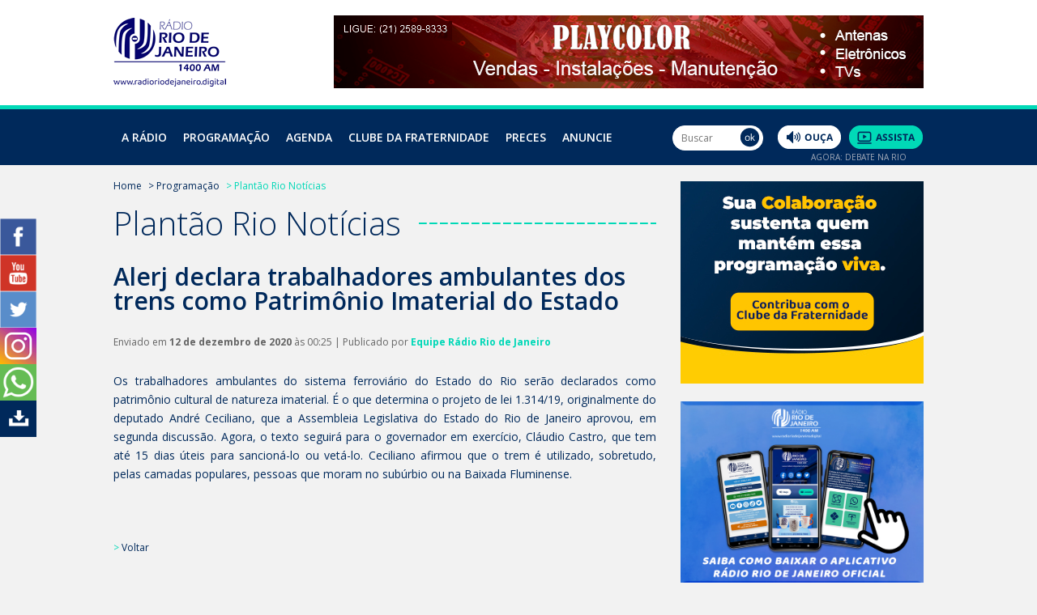

--- FILE ---
content_type: text/html; charset=UTF-8
request_url: https://radioriodejaneiro.digital/noticia/alerj-declara-trabalhadores-ambulantes-dos-trens-como-patrimonio-imaterial-do-estado/
body_size: 11498
content:
<!DOCTYPE html>
<html lang="pt-br">
<head>
    <meta charset="utf-8">
	<title>Alerj declara trabalhadores ambulantes dos trens como Patrimônio Imaterial do Estado | Rádio Rio de Janeiro</title>

<!-- This site is optimized with the Yoast SEO plugin v4.1 - https://yoast.com/wordpress/plugins/seo/ -->
<link rel="canonical" href="https://radioriodejaneiro.digital/noticia/alerj-declara-trabalhadores-ambulantes-dos-trens-como-patrimonio-imaterial-do-estado/" />
<meta property="og:locale" content="pt_BR" />
<meta property="og:type" content="article" />
<meta property="og:title" content="Alerj declara trabalhadores ambulantes dos trens como Patrimônio Imaterial do Estado | Rádio Rio de Janeiro" />
<meta property="og:description" content="Os trabalhadores ambulantes do sistema ferroviário do Estado do Rio serão declarados como patrimônio cultural de natureza imaterial. É o que determina o projeto de lei 1.314/19, originalmente do deputado André Ceciliano, que a Assembleia Legislativa do Estado do Rio de Janeiro aprovou, em segunda discussão. Agora, o texto seguirá para o governador em exercício, &hellip;" />
<meta property="og:url" content="https://radioriodejaneiro.digital/noticia/alerj-declara-trabalhadores-ambulantes-dos-trens-como-patrimonio-imaterial-do-estado/" />
<meta property="og:site_name" content="Rádio Rio de Janeiro" />
<meta property="article:publisher" content="https://www.facebook.com/Rádio-Rio-de-Janeiro-1692901484264506/" />
<meta property="article:section" content="Local" />
<meta name="twitter:card" content="summary" />
<meta name="twitter:description" content="Os trabalhadores ambulantes do sistema ferroviário do Estado do Rio serão declarados como patrimônio cultural de natureza imaterial. É o que determina o projeto de lei 1.314/19, originalmente do deputado André Ceciliano, que a Assembleia Legislativa do Estado do Rio de Janeiro aprovou, em segunda discussão. Agora, o texto seguirá para o governador em exercício, [&hellip;]" />
<meta name="twitter:title" content="Alerj declara trabalhadores ambulantes dos trens como Patrimônio Imaterial do Estado | Rádio Rio de Janeiro" />
<meta name="twitter:site" content="@Radio_RJ_1400am" />
<meta name="twitter:creator" content="@Radio_RJ_1400am" />
<!-- / Yoast SEO plugin. -->

<link rel='dns-prefetch' href='//s.w.org' />
<link rel="alternate" type="application/rss+xml" title="Feed para Rádio Rio de Janeiro &raquo;" href="https://radioriodejaneiro.digital/feed/" />
<link rel="alternate" type="application/rss+xml" title="Feed de comentários para Rádio Rio de Janeiro &raquo;" href="https://radioriodejaneiro.digital/comments/feed/" />
		<script type="text/javascript">
			window._wpemojiSettings = {"baseUrl":"https:\/\/s.w.org\/images\/core\/emoji\/2.2.1\/72x72\/","ext":".png","svgUrl":"https:\/\/s.w.org\/images\/core\/emoji\/2.2.1\/svg\/","svgExt":".svg","source":{"concatemoji":"https:\/\/radioriodejaneiro.digital\/wp-includes\/js\/wp-emoji-release.min.js?ver=4.7"}};
			!function(a,b,c){function d(a){var b,c,d,e,f=String.fromCharCode;if(!k||!k.fillText)return!1;switch(k.clearRect(0,0,j.width,j.height),k.textBaseline="top",k.font="600 32px Arial",a){case"flag":return k.fillText(f(55356,56826,55356,56819),0,0),!(j.toDataURL().length<3e3)&&(k.clearRect(0,0,j.width,j.height),k.fillText(f(55356,57331,65039,8205,55356,57096),0,0),b=j.toDataURL(),k.clearRect(0,0,j.width,j.height),k.fillText(f(55356,57331,55356,57096),0,0),c=j.toDataURL(),b!==c);case"emoji4":return k.fillText(f(55357,56425,55356,57341,8205,55357,56507),0,0),d=j.toDataURL(),k.clearRect(0,0,j.width,j.height),k.fillText(f(55357,56425,55356,57341,55357,56507),0,0),e=j.toDataURL(),d!==e}return!1}function e(a){var c=b.createElement("script");c.src=a,c.defer=c.type="text/javascript",b.getElementsByTagName("head")[0].appendChild(c)}var f,g,h,i,j=b.createElement("canvas"),k=j.getContext&&j.getContext("2d");for(i=Array("flag","emoji4"),c.supports={everything:!0,everythingExceptFlag:!0},h=0;h<i.length;h++)c.supports[i[h]]=d(i[h]),c.supports.everything=c.supports.everything&&c.supports[i[h]],"flag"!==i[h]&&(c.supports.everythingExceptFlag=c.supports.everythingExceptFlag&&c.supports[i[h]]);c.supports.everythingExceptFlag=c.supports.everythingExceptFlag&&!c.supports.flag,c.DOMReady=!1,c.readyCallback=function(){c.DOMReady=!0},c.supports.everything||(g=function(){c.readyCallback()},b.addEventListener?(b.addEventListener("DOMContentLoaded",g,!1),a.addEventListener("load",g,!1)):(a.attachEvent("onload",g),b.attachEvent("onreadystatechange",function(){"complete"===b.readyState&&c.readyCallback()})),f=c.source||{},f.concatemoji?e(f.concatemoji):f.wpemoji&&f.twemoji&&(e(f.twemoji),e(f.wpemoji)))}(window,document,window._wpemojiSettings);
		</script>
		<style type="text/css">
img.wp-smiley,
img.emoji {
	display: inline !important;
	border: none !important;
	box-shadow: none !important;
	height: 1em !important;
	width: 1em !important;
	margin: 0 .07em !important;
	vertical-align: -0.1em !important;
	background: none !important;
	padding: 0 !important;
}
</style>
<link rel='stylesheet' id='contact-form-7-css'  href='https://radioriodejaneiro.digital/wp-content/plugins/contact-form-7/includes/css/styles.css?ver=4.6' type='text/css' media='all' />
<link rel='stylesheet' id='radiorj-style-css'  href='https://radioriodejaneiro.digital/wp-content/themes/radiorj/style.css?ver=4.7' type='text/css' media='all' />
<script type='text/javascript' src='https://radioriodejaneiro.digital/wp-includes/js/jquery/jquery.js?ver=1.12.4'></script>
<script type='text/javascript' src='https://radioriodejaneiro.digital/wp-includes/js/jquery/jquery-migrate.min.js?ver=1.4.1'></script>
<link rel='https://api.w.org/' href='https://radioriodejaneiro.digital/wp-json/' />
<link rel="EditURI" type="application/rsd+xml" title="RSD" href="https://radioriodejaneiro.digital/xmlrpc.php?rsd" />
<link rel="wlwmanifest" type="application/wlwmanifest+xml" href="https://radioriodejaneiro.digital/wp-includes/wlwmanifest.xml" /> 
<link rel='shortlink' href='https://radioriodejaneiro.digital/?p=21911' />
<link rel="alternate" type="application/json+oembed" href="https://radioriodejaneiro.digital/wp-json/oembed/1.0/embed?url=https%3A%2F%2Fradioriodejaneiro.digital%2Fnoticia%2Falerj-declara-trabalhadores-ambulantes-dos-trens-como-patrimonio-imaterial-do-estado%2F" />
<link rel="alternate" type="text/xml+oembed" href="https://radioriodejaneiro.digital/wp-json/oembed/1.0/embed?url=https%3A%2F%2Fradioriodejaneiro.digital%2Fnoticia%2Falerj-declara-trabalhadores-ambulantes-dos-trens-como-patrimonio-imaterial-do-estado%2F&#038;format=xml" />

<!-- This site is using AdRotate v5.12.2 to display their advertisements - https://ajdg.solutions/ -->
<!-- AdRotate CSS -->
<style type="text/css" media="screen">
	.g { margin:0px; padding:0px; overflow:hidden; line-height:1; zoom:1; }
	.g img { height:auto; }
	.g-col { position:relative; float:left; }
	.g-col:first-child { margin-left: 0; }
	.g-col:last-child { margin-right: 0; }
	@media only screen and (max-width: 480px) {
		.g-col, .g-dyn, .g-single { width:100%; margin-left:0; margin-right:0; }
	}
</style>
<!-- /AdRotate CSS -->

		<style type="text/css">.recentcomments a{display:inline !important;padding:0 !important;margin:0 !important;}</style>
		    <meta name="viewport" content="width=device-width, initial-scale=1, maximum-scale=1, user-scalable=0" />

    <link rel="stylesheet" href="//code.jquery.com/ui/1.12.1/themes/base/jquery-ui.css">

    <link rel="stylesheet" href="https://radioriodejaneiro.digital/wp-content/themes/radiorj/css/screen.css?v=22" media="all">
    
	    <link rel="stylesheet" href="https://radioriodejaneiro.digital/wp-content/themes/radiorj/js/chosen/radiorj.css" media="all">
        
    <link rel="shortcut icon" href="https://radioriodejaneiro.digital/wp-content/themes/radiorj/imagens/favicon.ico" type="image/x-icon">
    <link rel="stylesheet" href="https://radioriodejaneiro.digital/wp-content/themes/radiorj/js/colorbox/example3/colorbox.css" />


    <link rel="stylesheet" href="https://radioriodejaneiro.digital/wp-content/themes/radiorj/js/DatePicker/jquery-ui-min.css"/>


    <script src="https://code.jquery.com/jquery-1.12.4.js"></script>
    <script src="https://code.jquery.com/ui/1.12.1/jquery-ui.js"></script>


    <script src="https://radioriodejaneiro.digital/wp-content/themes/radiorj/js/jquery-2.0.3.min.js"></script>
    <script src="https://radioriodejaneiro.digital/wp-content/themes/radiorj/js/DatePicker/jquery-ui.js"></script>
    
    <!--[if lt IE 9]>
    <script src="//html5shim.googlecode.com/svn/trunk/html5.js"></script>
    <![endif]-->
    <script src="https://radioriodejaneiro.digital/wp-content/themes/radiorj/js/jquery.maskedinput.min-1.3.1.js"></script>
	<style>
		.mobile{ display: none }
		@media (max-width: 800px) {
		.mobile{ display: block }
		}
        header nav ul li ol#menu-prog li.programas li:last-child { display: list-item!important; }
		article#sobre p img{ width: inherit }
		
		/* banners */
		#dir img{ max-width:100% }
		
		article#anuncie ul, article#anuncie ol{ list-style: disc; margin: 0 0 20px 0 !important; }
		article#anuncie ul li, article#anuncie ol li{ margin: 0 0 0 40px; line-height: 180%; }
	</style>
</head>
<body>

<!-- header -->
<header>
    
    <div id="top">
    	<div id="bloqueio_busca"></div>
        <div class="centralizado">
        	<div id="menu_m"><a href="" id="menu_mobile"><img src="https://radioriodejaneiro.digital/wp-content/themes/radiorj/imagens/icones/menu-hamburger2.png" width="28" height="33" alt="Menu"></a></div>
            <div id="lupa">
                <a href="" id="bt_pesquisar"><img src="https://radioriodejaneiro.digital/wp-content/themes/radiorj/imagens/icones/lupa.png" width="20" height="20" alt="Pesquisar"></a>
                <div class="campo_busca">
                    <form name="busca" method="get" action="https://radioriodejaneiro.digital/" role="search">
                        <input type="text" name="s" value="" class="" id="busca_site" placeholder="Buscar">
                        <input type="image" src="/wp-content/themes/radiorj/imagens/botoes/ok.png" width="24" height="24" alt="Ok">
                    </form>
                </div>
            </div>
            <figure><a href="https://radioriodejaneiro.digital/" title="Home da Rádio Rio de Janeiro"><img src="https://radioriodejaneiro.digital/wp-content/themes/radiorj/imagens/radio-rio-de-janeiro-digital.png" width="139" height="85" alt="Rádio Rio de Janeiro"></a></figure>
            <div id="banner-topo"><div class="wp_bannerize Banner Topo - 728x90">
<div><a  onclick="WPBannerizeJavascript.incrementClickCount(179)"  href="https://radioriodejaneiro.digital/" rel="nofollow" target="_blank">
<img src="https://radioriodejaneiro.digital/wp-content/uploads/2021/12/playcolor-site.jpg" alt="Playcolor " width="728" height="90"/>
</a>
</div></div></div>
        </div>
    </div>
    
    <nav>
        <div class="centralizado">
            <ul>
                <li><a href="https://radioriodejaneiro.digital/historia-da-radio/" title="História da Rádio">A Rádio</a>
                    <ul style="width:230px !important">
                        <li><a href="https://radioriodejaneiro.digital/historia-da-radio/" title="História da Rádio">História da Rádio</a></li>
                        <li><a href="https://radioriodejaneiro.digital/sobre-a-fundacao/" title="Sobre a Fundação">Sobre a Fundação</a></li>
                        <li><a href="https://radioriodejaneiro.digital/ecad-informacoes/" title="ECAD – Informações (Online)">ECAD – Informações</a></li>
                        <li><a href="https://radioriodejaneiro.digital/material-para-divulgacao/" title="Material para Divulgação">Material para Divulgação</a></li>
                        <li><a href="https://radioriodejaneiro.digital/blog/" title="Blog">Blog</a></li>

                    </ul>
                </li>
                
                <li><a href="https://radioriodejaneiro.digital/programa/" title="Programação">Programação</a>
                    <ol id="menu-prog">
                        <li class="no-ar">
                            <h2><strong>No Ar</strong></h2>
                                                        
                                				 
																						 
												 
												                                      				 
																						 
												 
												 												 
												 
												 												 
												 
												                                      				 
																						 
												 
												                                      				 
																						 
												 
												 												 
												 
												 												 
												 
												                                      				 
																						 
												 
												                                      				 
																						 
												 
												                                      				 
																						 
												 
												 												 
												 
												                                      				 
																						 
												 
												                                      				 
										                                     				 
																						 
												 
												                                      				 
																						 
												 
												 												 
												 
												                                      				 
																						 
												 
												 												 
												 
												                                      				 
																						 
												 
												                                      				 
																						 
												 
												                                      				 
										                                     				 
																						 
												 
												 												 
												 
												 												 
												 
												                                      				 
																						 
												 
												 												 
												 
												                                      				 
																						 
												 
												 												 
												 
												 												 
												 
												 												 
												 
												                                      				 
																						 
												 
												 												 
												 
												 												 
												 
												                                      				 
																						 
												 
												 												 
												 
												 												 
												 
												                                      				 
																						 
												 
												 												 
												 
												 												 
												 
												                                      				 
																						 
												 
												 												 
												 
												 												 
												 
												 												 
												 
												 												 
												 
												                                      				 
																						 
												 
												 												 
												 
												 												 
												 
												                                      				 
																						 
												 
												 												 
												 
												                                      				 
																						 
												 
												 												 
												 
												 												 
												 
												 												 
												 
												                                      				 
																						 
												 
												 												 
												 
												                                      				 
																						 
												 
												 												 
												 
												                                      				 
																						 
												 
												                                      				 
																						 
												 
												 												 
												 
												                                      				 
																						 
												 
												 												 
												 
												                                      				 
																						 
												 
												 												 
												 
												 												 
												 
												 												 
												 
												                                      				 
										                                     				 
																						 
												 
												 												 
												 
												 												 
												 
												 												 
												 
												                                      				 
																						 
												 
												 												 
												 
												                                      				 
																						 
												 
												 												 
												 
												                                      				 
										                                     				 
																						 
												 
												 												 
												 
												                                      				 
										                                     				 
										                                     				 
																						 
												 
												 												 
												 
												                                      				 
																						 
												 
												 												 
												 
												 												 
												 
												                                      				 
																						 
												 
												                                      				 
																						 
												 
												                                      				 
																						 
												 
												                                      				 
																						 
												 
												 												 
												 
												                                      				 
																						 
												 
												 												 
												 
												                                      				 
																						 
												 
												 												 
												 
												                                      				 
																						 
												 
												 												 
												 
												 												 
												 
												 												 
												 
												 												 
												 
												 												 
												 
												 												 
												 
												                                      				 
																						 
												 
												                                      				 
																						 
												 
												                                      				 
																						 
												 
												                                      				 
																						 
												 
												 												 
												 
												                                      				 
																						 
												 
												 												 
												 
												 												 
												 
												                                      				 
																						 
												 
												 												 
												 
												 												 
												 
												 												 
												 
												 												 
												 
												                                      				 
																						 
												 
												                                      				 
																						 
												 
												 												 
												 
												                                      				 
																						 
												 
												 												 
												 
												 												 
												 
												 												 
												 
												                                      				 
																						 
												 
												 												 
												 
												                                      				 
																						 
												 
												 												 
												 
												                                      				 
																						 
												 
												 												 
												 
												 												 
												 
												                                      				 
										                                     				 
																						 
												 
												 												 
												 
												 												 
												 
												                                      				 
																						 
												 
												 												 
												 
												                                      				 
																						 
												 
												 												 
												 
												                                      				 
																						 
												 
												 												 
												 
												                                      				 
																						 
												 
												 												 
												 
												 												 
												 
												                                      				 
																						 
												 
												 												 
												 
												 												 
												 
												 												 
												 
												 							
													   														<h4>Debate na Rio</h4>
														<p><strong>Sinopse</strong>: A visão dos temas da atualidade à luz do Espiritismo com a participação dos ouvintes.
<br><br><br>
															<strong>Produção</strong>: Eduardo Araújo, André Monteiro,  Nadja do Couto Valle,Moisés Santos, Aloisio Ghiggino e Maria de Fátima Miranda<br><br><br>
															<strong>Apresentação</strong>:  Eduardo Araújo (Segunda-feira) e André Monteiro (Quinta-feira) 														</p>
														<p class="dias">D S <strong>T</strong> Q Q S S </p>							
														<p class="hora">04:00 às 05:55 </p>
                                                        <p class="botoes">
                                                        <a href="javascript:void(0);" onclick='popupwindow("/player/wp-content/themes/radiorj/player.php","Player","743","400");' title="Ouça"><img src="https://radioriodejaneiro.digital/wp-content/themes/radiorj/imagens/botoes/menu-ouca.png" width="99" height="37" alt="Ouça" class="nomargin"></a>
															<a href="javascript:void(0);" onclick='popupwindow("/player/wp-content/themes/radiorj/player-video.php","Player","743","450");' title="Assista"><img src="https://radioriodejaneiro.digital/wp-content/themes/radiorj/imagens/botoes/menu-assista.png" width="116" height="37" alt="Assista"></a>
														</p>
																									 
												 
												 												 
												 
												 												 
												 
												                                      				 
										                                     				 
										                                     				 
										                                     				 
										                                     				 
										                                     				 
										                                     				 
										                                     				 
										                                     				 
										                                     				 
										                                     				 
										                                     				 
										                                     				 
										                                     				 
										                                     				 
										                                     				 
										                                     				 
										                                     				 
										                                     				 
										                                     				 
										                                     				 
										                                     				 
										                                     				 
										                                                  				
                            <div class="separador-no-ar"></div>

                            <figure style="margin-bottom: -20px;"><a href="https://radioriodejaneiro.digital/programa/" title="Veja a programação completa"><img
                                        src="/wp-content/themes/radiorj/imagens/botoes/veja-a-programacao-completa-new.png"
                                        width="223" height="35" alt="Programação completa"></a></figure>

                            <figure><a href="https://radioriodejaneiro.digital/wp-content/uploads/2025/11/guia-programacao-rrj-25.pdf" title="Veja a programação completa" target="_blank"><img
                                        src="/wp-content/themes/radiorj/imagens/botoes/programacao-completa-pdf-new.png"
                                        width="223" height="35" alt="Programação completa (PDF)"></a></figure>

                        </li>

                        <li class="programas">
                            <div class="maior">
                                <h3><strong>Programas</strong></h3>
                                <ul>
                                    
                                    
                                                                                <li><a href="https://radioriodejaneiro.digital/programa/consolacao-de-jesus/" title="A Consolação de Jesus">A Consolação de Jesus </a></li>

                                                                                                                            <li><a href="https://radioriodejaneiro.digital/programa/musica-espirita-esta-no-ar/" title="A Música Espírita está no Ar">A Música Espírita está no Ar </a></li>

                                                                                                                            <li><a href="https://radioriodejaneiro.digital/programa/a-voz-da-alianca-da-fraternidade/" title="A Voz da Aliança da Fraternidade">A Voz da Aliança da Fraternidade </a></li>

                                                                                                                            <li><a href="https://radioriodejaneiro.digital/programa/cruzada-dos-militares-espiritas/" title="A Voz da Cruzada dos Militares Espíritas">A Voz da Cruzada dos Militares Espíritas </a></li>

                                                                                                                            <li><a href="https://radioriodejaneiro.digital/programa/a-voz-das-cooperadoras-do-bem/" title="A Voz das Cooperadoras do Bem Amelie Boudet">A Voz das Cooperadoras do Bem Amelie Boudet </a></li>

                                                                                                                            <li><a href="https://radioriodejaneiro.digital/programa/a-voz-do-brasil/" title="A Voz do Brasil">A Voz do Brasil </a></li>

                                                                                                                            <li><a href="https://radioriodejaneiro.digital/programa/almanaque-radio-rio-de-janeiro/" title="Almanaque Rádio Rio de Janeiro">Almanaque Rádio Rio de Janeiro </a></li>

                                                                                                                            <li><a href="https://radioriodejaneiro.digital/programa/analisando-os-fatos/" title="Analisando os Fatos">Analisando os Fatos </a></li>

                                                                                                                            <li><a href="https://radioriodejaneiro.digital/programa/aniversario-de-50-anos-da-radio-rio-de-janeiro/" title="Aniversário de 50 anos da Rádio Rio de Janeiro">Aniversário de 50 anos da Rádio Rio de Janeiro </a></li>

                                                                                                                            <li><a href="https://radioriodejaneiro.digital/programa/arte-em-exposicao/" title="Arte em Exposição">Arte em Exposição </a></li>

                                                                                                                            <li><a href="https://radioriodejaneiro.digital/programa/atualidade-da-mensagem-de-chico-xavier-2/" title="Atualidades da Mensagem de Chico Xavier">Atualidades da Mensagem de Chico Xavier </a></li>

                                                                                                                            <li><a href="https://radioriodejaneiro.digital/programa/cafe-literario/" title="Café Literário">Café Literário </a></li>

                                                                                                                            <li><a href="https://radioriodejaneiro.digital/programa/caminho-do-senhor-emissora-da-fraternidade/" title="Caminho do Senhor">Caminho do Senhor </a></li>

                                                                                                                            <li><a href="https://radioriodejaneiro.digital/programa/comunicacao-espirita-do-ceerj/" title="CEERJ em Movimento">CEERJ em Movimento </a></li>

                                                                                                                            <li><a href="https://radioriodejaneiro.digital/programa/clube-da-fraternidade/" title="Clube da Fraternidade">Clube da Fraternidade </a></li>

                                                                                                                            <li><a href="https://radioriodejaneiro.digital/programa/conexao-espiritismo/" title="Conexão Espiritismo">Conexão Espiritismo </a></li>

                                                                                                                            <li><a href="https://radioriodejaneiro.digital/programa/conversando-sobre-mediunidade/" title="Conversando Sobre Mediunidade">Conversando Sobre Mediunidade </a></li>

                                                                                                                            <li><a href="https://radioriodejaneiro.digital/programa/culto-cristao-no-ar-3/" title="Culto Cristão no Ar">Culto Cristão no Ar </a></li>

                                                                                                                            <li><a href="https://radioriodejaneiro.digital/programa/curso-basico-de-esperanto/" title="Curso Básico de Esperanto">Curso Básico de Esperanto </a></li>

                                                                                            </ul><ul class="col2">
                                                                                                                            <li><a href="https://radioriodejaneiro.digital/programa/debate-na-rio/" title="Debate na Rio">Debate na Rio </a></li>

                                                                                                                            <li><a href="https://radioriodejaneiro.digital/programa/educar-para-crescer/" title="Educar para Crescer">Educar para Crescer </a></li>

                                                                                                                            <li><a href="https://radioriodejaneiro.digital/programa/programa-em-defesa-da-vida/" title="Em Defesa da Vida">Em Defesa da Vida </a></li>

                                                                                                                            <li><a href="https://radioriodejaneiro.digital/programa/encontro-com-jesus-2/" title="Encontro com Jesus">Encontro com Jesus </a></li>

                                                                                                                            <li><a href="https://radioriodejaneiro.digital/programa/entre-terra-e-o-ceu/" title="Entre a Terra e o Céu (Programa Online)">Entre a Terra e o Céu (Programa Online) </a></li>

                                                                                                                            <li><a href="https://radioriodejaneiro.digital/programa/escuta-que-ai-vem-historia/" title="Escuta, que aí Vem História">Escuta, que aí Vem História </a></li>

                                                                                                                            <li><a href="https://radioriodejaneiro.digital/programa/espaco-jovem/" title="Espaço Jovem">Espaço Jovem </a></li>

                                                                                                                            <li><a href="https://radioriodejaneiro.digital/programa/esperanca-e-luz/" title="Esperança e Luz">Esperança e Luz </a></li>

                                                                                                                            <li><a href="https://radioriodejaneiro.digital/programa/esperanto/" title="Esperanto &#8211; A Língua da Fraternidade">Esperanto &#8211; A Língua da Fraternidade </a></li>

                                                                                                                            <li><a href="https://radioriodejaneiro.digital/programa/esperanto-la-konsolanto/" title="Esperanto La Konsolanto (Programa Online)">Esperanto La Konsolanto (Programa Online) </a></li>

                                                                                                                            <li><a href="https://radioriodejaneiro.digital/programa/esperanto-la-lingvo-de-frateco/" title="Esperanto La Lingvo de Frateco (Programa Online)">Esperanto La Lingvo de Frateco (Programa Online) </a></li>

                                                                                                                            <li><a href="https://radioriodejaneiro.digital/programa/programa-estudos-das-obras-de-andre-luiz/" title="Estudo das Obras de André Luiz">Estudo das Obras de André Luiz </a></li>

                                                                                                                            <li><a href="https://radioriodejaneiro.digital/programa/estudo-das-obras-de-emmanuel/" title="Estudo das obras de Emmanuel">Estudo das obras de Emmanuel </a></li>

                                                                                                                            <li><a href="https://radioriodejaneiro.digital/programa/estudo-sistematico-da-doutrina-espirita/" title="Estudo Sistematizado da Doutrina Espírita">Estudo Sistematizado da Doutrina Espírita </a></li>

                                                                                                                            <li><a href="https://radioriodejaneiro.digital/programa/evangelho-e-vida/" title="Evangelho e Vida">Evangelho e Vida </a></li>

                                                                                                                            <li><a href="https://radioriodejaneiro.digital/programa/espiritismo-evangelho-e-esperanto/" title="Evangelho, Espiritismo e Esperanto">Evangelho, Espiritismo e Esperanto </a></li>

                                                                                                                            <li><a href="https://radioriodejaneiro.digital/programa/evangelizartes/" title="Evangelizartes">Evangelizartes </a></li>

                                                                                                                            <li><a href="https://radioriodejaneiro.digital/programa/falando-de-arte/" title="Falando de Arte">Falando de Arte </a></li>

                                                                                                                            <li><a href="https://radioriodejaneiro.digital/programa/familia-em-foco/" title="Família em Foco">Família em Foco </a></li>

                                                                                            </ul><ul class="col3">
                                                                                                                            <li><a href="https://radioriodejaneiro.digital/programa/grande-jornal-rio-noticias/" title="Grande Jornal Rio Notícias">Grande Jornal Rio Notícias </a></li>

                                                                                                                            <li><a href="https://radioriodejaneiro.digital/programa/ha-dois-mil-anos/" title="Há Dois Mil Anos (Programa Online)">Há Dois Mil Anos (Programa Online) </a></li>

                                                                                                                            <li><a href="https://radioriodejaneiro.digital/programa/isso-e-papo-de-espirita/" title="Isso é papo de Espírita!">Isso é papo de Espírita! </a></li>

                                                                                                                            <li><a href="https://radioriodejaneiro.digital/programa/jesus-sempre/" title="Jesus Sempre">Jesus Sempre </a></li>

                                                                                                                            <li><a href="https://radioriodejaneiro.digital/programa/lar-de-frei-luiz-apresenta-palestra-que-voce-nao-assistiu/" title="Lar de Frei Luiz apresenta A Palestra que você não assistiu">Lar de Frei Luiz apresenta A Palestra que você não assistiu </a></li>

                                                                                                                            <li><a href="https://radioriodejaneiro.digital/programa/feb-em-homenagem-ao-leon-denis/" title="Letras que apontam Estrelas &#8220;FEB em homenagem aos 175 anos de Léon Denis&#8221;">Letras que apontam Estrelas &#8220;FEB em homenagem aos 175 anos de Léon Denis&#8221; </a></li>

                                                                                                                            <li><a href="https://radioriodejaneiro.digital/programa/libertacao/" title="Libertação (Programa Online)">Libertação (Programa Online) </a></li>

                                                                                                                            <li><a href="https://radioriodejaneiro.digital/programa/luz-na-penumbra/" title="Luz na Penumbra">Luz na Penumbra </a></li>

                                                                                                                            <li><a href="https://radioriodejaneiro.digital/programa/manha-na-rio/" title="Manhã na Rio">Manhã na Rio </a></li>

                                                                                                                            <li><a href="https://radioriodejaneiro.digital/programa/meditacao-e-evocacao-da-ave-maria-2/" title="Meditação e Evocação da Ave Maria">Meditação e Evocação da Ave Maria </a></li>

                                                                                                                            <li><a href="https://radioriodejaneiro.digital/programa/mediunidade-e-obsessao-2/" title="Mediunidade e Obsessão">Mediunidade e Obsessão </a></li>

                                                                                                                            <li><a href="https://radioriodejaneiro.digital/programa/memorias-de-um-suicida/" title="Memórias de um suicida: Estudo das Obras de Yvonne do Amaral Pereira">Memórias de um suicida: Estudo das Obras de Yvonne do Amaral Pereira </a></li>

                                                                                                                            <li><a href="https://radioriodejaneiro.digital/programa/mensagens-de-esperanca-2/" title="Mensagens de Esperança">Mensagens de Esperança </a></li>

                                                                                                                            <li><a href="https://radioriodejaneiro.digital/programa/mensagem-espirita/" title="Mensagens Espíritas">Mensagens Espíritas </a></li>

                                                                                                                            <li><a href="https://radioriodejaneiro.digital/programa/missionarios-da-luz-programa-online/" title="Missionários da Luz (Programa Online)">Missionários da Luz (Programa Online) </a></li>

                                                                                                                            <li><a href="https://radioriodejaneiro.digital/programa/momento-espirita/" title="Momento Espírita">Momento Espírita </a></li>

                                                                                                                            <li><a href="https://radioriodejaneiro.digital/programa/momentos-com-joanna-de-angelis-2/" title="Momentos com Joanna de Ângelis">Momentos com Joanna de Ângelis </a></li>

                                                                                                                                                        <li><a href="/nos-passos-de-jesus/" title="Nos Passos de Jesus">Nos Passos de Jesus</a></li>
                                </ul>
                            </div>
                        </li>
                    </ol>
                    
                </li>
				<li class="mobile"><a href="https://radioriodejaneiro.digital/wp-content/uploads/2025/07/guia-programacao-rrj-25.pdf" title="Programação completa" target="_blank">Faça o Download da programação</a></li>

                <li><a href="https://radioriodejaneiro.digital/agenda-espirita/" title="Agenda espírita">Agenda</a></li>
                
                <li class="sub-mobile"><a href="https://radioriodejaneiro.digital/clube-da-fraternidade/" title="Clube da Fraternidade">Clube da Fraternidade</a>
                    <span class="toggle-submenu"></span>
                    <ul>
                        <li><a href="https://radioriodejaneiro.digital/clube-da-fraternidade/" title="Cadastre-se">Cadastre-se</a></li>
                        <li><a href="https://radioriodejaneiro.digital/contribua/" title="Contribua Conosco">Contribua</a></li>
                        <li><a href="https://radioriodejaneiro.digital/noticias-do-clube/" title="Notícias do Clube">Notícias do Clube</a></li>
                    </ul>
                </li>
                <li><a href="https://radioriodejaneiro.digital/preces/" title="Preces">Preces</a></li>
                <li><a href="https://radioriodejaneiro.digital/anuncie/" title="Anuncie">Anuncie</a></li>
                <!--<li><a href="https://radioriodejaneiro.digital/magia-do-natal/" title="Magia do Natal">Magia do Natal</a></li>-->
                <li class="blog hidden"><a href="https://radioriodejaneiro.digital/blog/" title="Blog">Blog</a></li>
                <li class="ouca-mobile"><a href="/player/wp-content/themes/radiorj/player-mobile.php" title="Ouça ao Vivo">Ouça ao Vivo</a></li>
                <li class="ouca-mobile"><a href="/player/wp-content/themes/radiorj/player-video-mobile.php" target="_self" title="Assista ao Vivo">Assista ao Vivo</a></li>
				<li class="mobile"><a href="https://radioriodejaneiro.digital/material-para-divulgacao/" title="Material para Divulgação">Material para Divulgação</a></li>
            </ul>
        </div>
        
        <div class="busca_desktop">
            <form name="busca" method="get" action="/" role="search">
                <input type="text" name="s" value="" class="" id="busca_site2" placeholder="Buscar">
                <input type="image" src="/wp-content/themes/radiorj/imagens/botoes/ok.png" width="24" height="24" alt="Ok">
            </form>
        </div>
        
        <div class="botoes-prog">
            <a href="javascript:void(0);" onclick='popupwindow("/player/wp-content/themes/radiorj/player.php","Player","770","510");' title="Ouça"><img src="https://radioriodejaneiro.digital/wp-content/themes/radiorj/imagens/botoes/ouca.png" width="78" height="29" alt="Ouça"></a>
            <a href="javascript:void(0);" onclick='popupwindow("/player/wp-content/themes/radiorj/player-video.php","Player","770","510");' title="Assista"><img src="https://radioriodejaneiro.digital/wp-content/themes/radiorj/imagens/botoes/assista2.png" width="91" height="29" alt="Assista"></a>
            <p>agora: Debate na Rio</p>
        </div>
    </nav>
</header>
<script type="text/javascript" >
    function popupwindow(url, title, w, h) {
        var left = (screen.width/2)-(w/2);
        var top = (screen.height/2)-(h/2);
        return window.open(url, title, 'toolbar=no, location=no, directories=no, status=no, menubar=no, scrollbars=no, resizable=no, copyhistory=no, width='+w+', height='+h+', top='+top+', left='+left);
    }


    $( function() {
        // Ativa o acordeão da pagina de videos
        $( "#accordion" ).accordion({
            collapsible: true
        });

    });
        
</script>
    <!-- miolo -->
    <div id="site">
        <div class="centralizado">
            <div id="esq">
                <div id="breadcrumb">
                    <ul>
                        <li><a href="" title="">Home</a></li>
                        <li><a href="" title="">> Programação</a></li>
                        <li>> Plantão Rio Notícias</li>
                    </ul>
                </div>

                <h1><strong>Plantão Rio Notícias</strong></h1>

                                <article>
                    <h2>Alerj declara trabalhadores ambulantes dos trens como Patrimônio Imaterial do Estado</h2>
                    <h3>Enviado em <strong>12 de dezembro de 2020</strong> às 00:25 | Publicado por <em>Equipe Rádio Rio de Janeiro</em></h3>
<!--                     <em>Caio</em></h3> -->

                    <p>Os trabalhadores ambulantes do sistema ferroviário do Estado do Rio serão declarados como patrimônio cultural de natureza imaterial. É o que determina o projeto de lei 1.314/19, originalmente do deputado André Ceciliano, que a Assembleia Legislativa do Estado do Rio de Janeiro aprovou, em segunda discussão. Agora, o texto seguirá para o governador em exercício, Cláudio Castro, que tem até 15 dias úteis para sancioná-lo ou vetá-lo. Ceciliano afirmou que o trem é utilizado, sobretudo, pelas camadas populares, pessoas que moram no subúrbio ou na Baixada Fluminense.</p>


                    <div class="compartilhar">
                        <!-- AddThis Button BEGIN -->
                        <div class="addthis_toolbox addthis_default_style ">
                            <a class="addthis_button_facebook_like" fb:like:layout="button_count"></a>
                            <a class="addthis_button_tweet"></a>
                            <a class="addthis_button_pinterest_pinit" pi:pinit:layout="horizontal"></a>
                            <a class="addthis_counter addthis_pill_style"></a>
                        </div>
                        <script type="text/javascript">var addthis_config = {"data_track_addressbar":true};</script>
                        <script type="text/javascript" src="//s7.addthis.com/js/300/addthis_widget.js#pubid=ra-537f7c592af80703"></script>
                        <!-- AddThis Button END -->
                    </div>

                    <p class="voltar">> <a href="" title="Voltar">Voltar</a></p>


                </article>

            </div>

                        <!-- lateral direita -->
            <!-- lateral direita -->
<div id="dir">

        <div class="banner"><div class="g g-2"><div class="g-single a-7"><a class="gofollow" data-track="NywyLDEsNjA=" href="https://radioriodejaneiro.digital/contribua/"><img src="https://radioriodejaneiro.digital/wp-content/uploads/2025/07/quadrado.jpg" alt="Alcoólicos Anônimos" /></a></div></div></div>
    
    <!-- feirao -->
    <div class="banner"><div class="a-single a-12"><a class="gofollow" data-track="MTIsMCwxLDYw" href="https://www.youtube.com/shorts/HHP865Iu0SE" target="_blank"><img src="https://radioriodejaneiro.digital/wp-content/uploads/2023/12/tutorial-sitepeq.jpg" alt="Clique e saiba o tutorial da aplicativo Rádio Rio de Janeiro Oficial" /></a></div></div>
    
    <!-- Clube da Fraternidade -->
    <div class="banner"><div class="a-single a-13"><a class="gofollow" data-track="MTMsMCwxLDYw" href="https://radioriodejaneiro.digital/clube-da-fraternidade/" target="_blank"><img src="https://radioriodejaneiro.digital/wp-content/uploads/2023/12/cantinhosite-cf-novo.jpg" alt="Clube da Fraternidade" /></a></div></div>
    
    <!-- pix -->
    <div class="banner"><div class="a-single a-10"><a class="gofollow" data-track="MTAsMCwxLDYw" href="https://radioriodejaneiro.digital/contribua/" target="_blank"><img src="https://radioriodejaneiro.digital/wp-content/uploads/2021/02/cf_cantinho_3.jpg" alt="PIX" /></a></div></div>
    
    <!-- youtube -->
    <div class="banner"><div class="a-single a-14"><a class="gofollow" data-track="MTQsMCwxLDYw" href="https://www.youtube.com/user/radioriodejaneiro" target="_blank"><img src="https://radioriodejaneiro.digital/wp-content/uploads/2023/12/cf-cantinho-5.jpg" alt="Youtube" /></a></div></div>
    
    <!-- fale conosco -->
    <div class="banner"><div class="a-single a-9"><a class="gofollow" data-track="OSwwLDEsNjA=" href="https://radioriodejaneiro.digital/fale-conosco/" target="_blank"><img src="https://radioriodejaneiro.digital/wp-content/uploads/2022/11/cf_cantinho_4.jpg" alt="Fale Conosco" /></a></div></div>
    
    <!-- noticias -->
    <div class="banner"><div class="a-single a-11"><a class="gofollow" data-track="MTEsMCwxLDYw" href="https://ilhanoticias.com.br" target="_blank"><img src="https://radioriodejaneiro.digital/wp-content/uploads/2021/02/2-4-ilha.jpg" alt="Notícias" /></a></div></div>
    
    <!-- CVV/Naranon/Alcoolicos Anonimos -->
    <div class="banner"><div class="g g-1"><div class="g-single a-6"><a class="gofollow" data-track="NiwxLDEsNjA=" href="https://www.cvv.org.br"><img src="https://radioriodejaneiro.digital/wp-content/uploads/2023/07/cvv-188.png" alt="CVV - 188" /></a></div></div></div>
    
</div>
<!-- /lateral direita -->            <!-- /lateral direita -->

        </div>
    </div>
    <!-- /miolo -->

<!-- Rodapé -->
<footer>
    <div class="centralizado">
        <ul>
            <li>A rádio</li>
            <li><a href="https://radioriodejaneiro.digital/historia-da-radio/" title="História da rádio">História da rádio</a></li>
            <li><a href="https://radioriodejaneiro.digital/sobre-a-fundacao/" title="Sobre a fundação">Sobre a fundação</a></li>
                       <li><a href="https://radioriodejaneiro.digital/programa/" title="Programação">Programação</a></li>
            <li><a href="https://radioriodejaneiro.digital/material-para-divulgacao/" title="Material para Divulgação">Material para Divulgação</a></li>
			<li class=""><a href="https://radioriodejaneiro.digital/blog/" title="Blog">Blog</a></li>
		</ul>
        <!--<ul>
            <li>Agendas</li>
            <li><a href="https://radioriodejaneiro.digital/agenda-cultural/" title="Agenda cultural">Agenda cultural</a></li>
            <li><a href="https://radioriodejaneiro.digital/agenda-espirita/" title="Agenda espírita">Agenda espírita</a></li>
        </ul>-->
        <ul class="maior">
            <li>Serviços</li>
            <li><a href="https://radioriodejaneiro.digital/clube-da-fraternidade/" title="Clube da Fraternidade">Clube da Fraternidade</a></li>
            <li><a href="https://radioriodejaneiro.digital/agenda-espirita/" title="Agenda espírita">Agenda</a></li>
            <li><a href="https://radioriodejaneiro.digital/contribua/" title="Contribua">Contribua</a></li>
            <li><a href="https://radioriodejaneiro.digital/anuncie/" title="Anuncie">Anuncie</a></li>
            <li><a href="https://radioriodejaneiro.digital/utilidade-publica/" title="Utilidade pública">Utilidade pública</a></li>
        </ul>
        <ul class="ultimo">
            <li>Fale conosco</li>
            <li><a href="https://radioriodejaneiro.digital/fale-conosco/" title="Contato">Contato</a></li>
            <li><a href="https://radioriodejaneiro.digital/politica-de-privacidade/" title="Política de Privacidade">Política de Privacidade</a></li>
            <li><a href="tel:3386-1400">Tel: (21) 3386-1400</a></li>
            <!--<li><a href="mailto:faleconosco@radioriodejaneiro.am.br">E-mail: faleconosco@radioriodejaneiro.am.br</a></li>
            <li class="redes">
                <a href="https://www.facebook.com/R%C3%A1dio-Rio-de-Janeiro-1692901484264506/" title="Curta nossa página no Facebook" class="bt-facebook" target="_blank">Facebook</a>
                <a href="https://www.youtube.com/user/radioriodejaneiro" title="Siga nosso canal no Youtube" class="bt-youtube" target="_blank">Youtube</a>
                
                <a href="https://twitter.com/Radio_RJ_1400am" title="Twitter" class="bt-Twitter" target="_blank">Twitter</a>
                <a href="https://soundcloud.com/user-897104607" title="SoundCloud" class="bt-SoundCloud" target="_blank">SoundCloud</a>
                <a href="https://www.instagram.com/radioriodejaneiro1400am/" title="Instagram" class="bt-instagram" target="_blank">Instagram</a>
            </li>-->
        </ul>
        <!--<div id="facebook"><div class="fb-like-box" data-href="https://www.facebook.com/pages/R&#xe1;dio-Rio-de-Janeiro-1400-am/214901901869717" data-width="290" data-colorscheme="light" data-show-faces="true" data-header="false" data-stream="false" data-show-border="false"></div></div>-->
    </div>
</footer>
<div id="rodape">
    <div class="centralizado">
        <p>© Copyright 2018 - Fundação Cristã Espírita Cultural Paulo de Tarso / Rádio Rio de Janeiro</p>
        <figure>
            <a href="http://www.agenciatsuru.com.br/?utm_source=Radio_RJ&utm_medium=Site&utm_campaign=desenvolvido_por" target="_blank" title="Desenvolvido pela Tsuru Agência Digital"><img src="https://radioriodejaneiro.digital/wp-content/themes/radiorj/imagens/tsuru.png" width="87" height="17" alt="Tsuru Agência Digital">
                <figcaption>Desenvolvido pela</figcaption></a>
        </figure>
    </div>
</div>
<!-- /Rodapé -->



<div id="barra_lateral">
	<ul>
    	<li><a href="https://www.facebook.com/R%C3%A1dio-Rio-de-Janeiro-1692901484264506/" target="_blank"><img src="https://radioriodejaneiro.digital/wp-content/themes/radiorj/imagens/icones/bt_facebook.png" width="45" height="45" alt="Facebook" /></a></li>
        <li><a href="https://www.youtube.com/user/radioriodejaneiro" target="_blank"><img src="https://radioriodejaneiro.digital/wp-content/themes/radiorj/imagens/icones/bt_youtube.png" width="45" height="45" alt="Youtube" /></a></li>
        <li><a href="https://twitter.com/Radio_RJ_1400am" target="_blank"><img src="https://radioriodejaneiro.digital/wp-content/themes/radiorj/imagens/icones/bt_twitter.png" width="45" height="45" alt="Twitter" /></a></li>
        <!--<li><a href="https://soundcloud.com/user-897104607" target="_blank"><img src="https://radioriodejaneiro.digital/wp-content/themes/radiorj/imagens/icones/bt_soundcloud.png" width="45" height="45" alt="SoundCloud" /></a></li>-->
        <li><a href="https://www.instagram.com/radioriodejaneiro1400am/" target="_blank"><img src="https://radioriodejaneiro.digital/wp-content/themes/radiorj/imagens/icones/bt_instagram.png" width="45" height="45" alt="Instagram" /></a></li>
        <!--<li><a href="https://radioriodejaneiro.digital/clube-da-fraternidade/"><img src="https://radioriodejaneiro.digital/wp-content/themes/radiorj/imagens/icones/fraternidade.png" width="45" height="45" alt="Clube da Fraternidade" /></a></li>-->
        <li><a href="https://radioriodejaneiro.digital/fale-conosco/"><img src="https://radioriodejaneiro.digital/wp-content/themes/radiorj/imagens/icones/bt_whatsapp.png" width="45" height="45" alt="WhatsApp" /></a></li>
        <li><a href="https://radioriodejaneiro.digital/material-para-divulgacao/" title="Clique para fazer o download do material de divulgação da Rádio Rio de Janeiro"><img src="https://radioriodejaneiro.digital/wp-content/themes/radiorj/imagens/icones/bt_download.png" width="45" height="45" alt="Down" /></a></li>
    </ul>
</div>



<script src="https://radioriodejaneiro.digital/wp-content/themes/radiorj/js/colorbox/jquery.colorbox-min.js"></script>
<script src="https://radioriodejaneiro.digital/wp-content/themes/radiorj/js/setVal.js"></script>
<script src="https://radioriodejaneiro.digital/wp-content/themes/radiorj/js/checkForm.js"></script>
<script>

var opera = (navigator.userAgent.match(/Opera|OPR\//) ? true : false);
if(opera){
	$("#busca_site").addClass("opera");
}

$(document).ready(function(){


	// Menu suave
	/*$('nav ul, nav ol').superfish({
	 delay:400,
	 speed:50,
	 useClick:false,
	 animation:   {opacity:'show',height:'show'},
	 speed:         'normal',
	 speedOut:      'fast'
	 });*/

	/*$('#menu-contato').mouseover(function() {
	 $('#menu-contato ul').slideDown(200);
	 //$('nav ul li ul').css("display","block");
	 }).mouseout(function() {
	 $('#menu-contato ul').slideUp(200);
	 });*/

	// Slide de capa
	var tempo  = 6000;
	var total  = $("#barra-azul li").length;
	var indice = 1;
	var temporizador;
	$("#capa li:first-child").css("display", "block");
	$("#barra-azul li:first-child figure").addClass("select");

	$("#barra-azul li a").click(function(e){
		var liAtual = $(this).parent().index() + 1;

		$("#capa li").fadeOut(0);
		$("#capa li:nth-child("+liAtual+")").fadeIn(200);

		$("#barra-azul li figure").removeClass("select");
		$("#barra-azul li:nth-child("+liAtual+") figure").addClass("select");

		return false;
	});

	function nextSlide(){
		if(indice == total){
			$("#barra-azul li:nth-child("+1+")").find("a").trigger('click');
			indice = 1;
		}
		else{
			$("#barra-azul li:nth-child("+indice+")").next().find("a").trigger('click');
			indice ++;
		}
	}

	$("#slide").mouseover(function(e){ clearInterval(temporizador); });
	$("#slide").mouseleave(function(e){ temporizador = setInterval(nextSlide, tempo); });
	temporizador = setInterval(nextSlide, tempo);
	// /Slide de capa
	
	
	// Fixa menu
	$(window).scroll(function(){
		if ($(window).width() > 700){
			var topo = $('#topo').height() + $('#top').height();
			var scrollTop = $(window).scrollTop();
			if(scrollTop > topo)
				$('header nav').css({'position' : 'absolute !important', 'z-index' : '9999', 'position' : 'fixed'});
			else
				$('header nav').css({'position' : 'relative', 'margin-top' : 0});  
		}
	});
	
	
	// Topo
	$("#menu_mobile").click(function() {
		var menu = $("header nav ul").first();
		if (menu.is(":hidden")){
			menu.slideDown(500);
		} else {
			menu.slideUp(200);
		}
		return false;
	});
	$("#bt_pesquisar").click(function() {
		if ($("#lupa .campo_busca").is(":hidden")){
			$("#bloqueio_busca, #bloqueio_busca, #lupa .campo_busca").fadeIn(100);
			$("#bt_pesquisar").fadeOut(200);
		} else {
			$("#bloqueio_busca, #lupa .campo_busca").fadeOut(200);
			$("#bt_pesquisar").fadeIn(200);
		}
		return false;
	});
	$("#bloqueio_busca").click(function() {
		$("#bloqueio_busca, #lupa .campo_busca").fadeOut(200);
		$("#bt_pesquisar").fadeIn(200);
	});	
	
	// Fotos e videos
	$('.swipebox').colorbox({rel:'colorbox'});

});
</script>

<!-- WP Banerize -->
<script type='text/javascript'>
/* <![CDATA[ */
var wpBannerizeJavascriptLocalization = {
	ajaxURL: "https://radioriodejaneiro.digital/wp-admin/admin-ajax.php"
};
/* ]]> */
</script>
<script type='text/javascript' src='https://radioriodejaneiro.digital/wp-content/plugins/wp-bannerize/js/wpBannerizeFrontend.min.js?ver=3.1.6'></script>
<!-- /WP Banerize -->

<div id="fb-root"></div>
<script>
    (function(d, s, id) {
        var js, fjs = d.getElementsByTagName(s)[0];
        if (d.getElementById(id)) return;
        js = d.createElement(s); js.id = id;
        js.src = "//connect.facebook.net/pt_BR/sdk.js#xfbml=1&appId=139249569603566&version=v2.0";
        fjs.parentNode.insertBefore(js, fjs);
    }(document, 'script', 'facebook-jssdk'));
</script>






<!-- Menu Mobile -->
<script>
jQuery(document).ready(function($) {
	// $('.sub-mobile > .toggle-submenu').on('click', function(e) {
	// 	e.preventDefault();
	// 	var parent = $(this).closest('.sub-mobile');
	// 	parent.toggleClass('open');
	// });
	$('.sub-mobile > .toggle-submenu').on('click', function (e) {
	e.preventDefault();

	const parent = $(this).closest('.sub-mobile');
	const submenu = parent.children('ul')[0];

	const isOpen = parent.hasClass('open');

	if (isOpen) {
		// FECHAR COM ANIMAÇÃO
		submenu.style.maxHeight = submenu.scrollHeight + 'px'; // define altura atual para iniciar transição
		submenu.style.opacity = '1';

		// força reflow
		submenu.offsetHeight;

		// inicia fechamento
		submenu.style.maxHeight = '0px';
		submenu.style.opacity = '0';

		// remove a classe após transição
		submenu.addEventListener('transitionend', function handler(event) {
		if (event.propertyName === 'max-height') {
			parent.removeClass('open');
			submenu.removeEventListener('transitionend', handler);
		}
		});

	} else {
		// ABRIR COM ANIMAÇÃO
		parent.addClass('open');

		// aguarda aplicação de estilos
		requestAnimationFrame(() => {
		submenu.style.maxHeight = submenu.scrollHeight + 'px';
		submenu.style.opacity = '1';
		});
	}
	});
});

</script>


<!-- Global site tag (gtag.js) - Google Analytics Universal - Tsuru -->
<script async src="https://www.googletagmanager.com/gtag/js?id=UA-71780074-1"></script>
<script>
  window.dataLayer = window.dataLayer || [];
  function gtag(){dataLayer.push(arguments);}
  gtag('js', new Date());
  gtag('config', 'UA-71780074-1');
</script>



<!-- Google tag (gtag.js) - GA4 - Tsuru -->
<script async src="https://www.googletagmanager.com/gtag/js?id=G-PEXQ1XMTDG"></script>
<script>
  window.dataLayer = window.dataLayer || [];
  function gtag(){dataLayer.push(arguments);}
  gtag('js', new Date());
  gtag('config', 'G-PEXQ1XMTDG');
</script>



<!-- Google tag (gtag.js) - GA4 - Radio RJ Proprio -->
<script async src="https://www.googletagmanager.com/gtag/js?id=G-13PCKHYELS"></script>
<script>
  window.dataLayer = window.dataLayer || [];
  function gtag(){dataLayer.push(arguments);}
  gtag('js', new Date());
  gtag('config', 'G-13PCKHYELS');
</script>


<script defer src="https://static.cloudflareinsights.com/beacon.min.js/vcd15cbe7772f49c399c6a5babf22c1241717689176015" integrity="sha512-ZpsOmlRQV6y907TI0dKBHq9Md29nnaEIPlkf84rnaERnq6zvWvPUqr2ft8M1aS28oN72PdrCzSjY4U6VaAw1EQ==" data-cf-beacon='{"version":"2024.11.0","token":"5e612ba89d664047a940f895615ed9ac","r":1,"server_timing":{"name":{"cfCacheStatus":true,"cfEdge":true,"cfExtPri":true,"cfL4":true,"cfOrigin":true,"cfSpeedBrain":true},"location_startswith":null}}' crossorigin="anonymous"></script>
</body>
</html>
